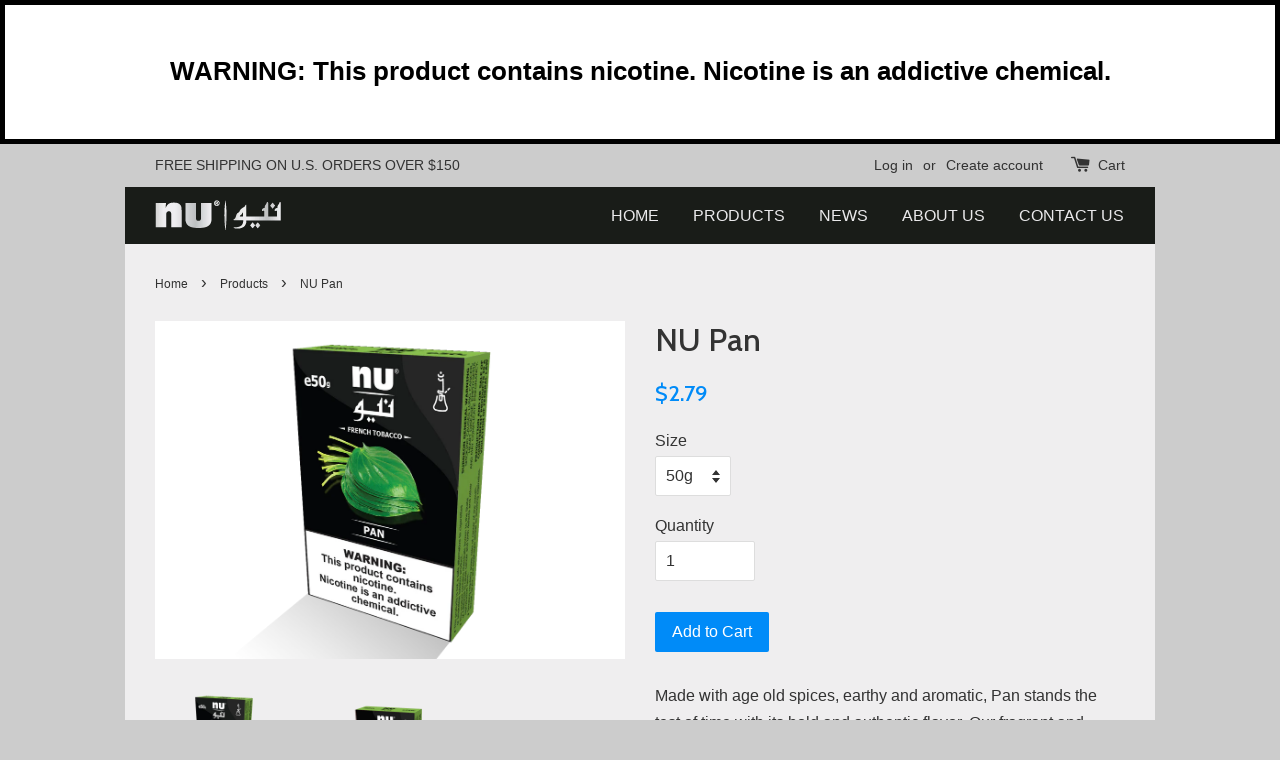

--- FILE ---
content_type: text/html; charset=utf-8
request_url: https://www.nutobacco.com/products/nu-pan-rasna
body_size: 15471
content:
<!doctype html>
<!--[if lt IE 7]><html class="no-js lt-ie9 lt-ie8 lt-ie7" lang="en"> <![endif]-->
<!--[if IE 7]><html class="no-js lt-ie9 lt-ie8" lang="en"> <![endif]-->
<!--[if IE 8]><html class="no-js lt-ie9" lang="en"> <![endif]-->
<!--[if IE 9 ]><html class="ie9 no-js"> <![endif]-->
<!--[if (gt IE 9)|!(IE)]><!--> <html class="no-js"> <!--<![endif]-->
<head>

  <!-- Basic page needs ================================================== -->
  <meta charset="utf-8">
  <meta http-equiv="X-UA-Compatible" content="IE=edge,chrome=1">

  
  <link rel="shortcut icon" href="//www.nutobacco.com/cdn/shop/t/1/assets/favicon.png?v=126679235485765771051474646214" type="image/png" />
  

  <!-- Title and description ================================================== -->
  <title>
  NU Pan Rasna Hookah Shisha | nu tobacco &ndash; nutobacco.com
  </title>

  
  <meta name="description" content="Made with age old spices, earthy and aromatic, Pan stands the test of time with its bold and authentic flavor. Our fragrant and decadent classic Pan flavor.">
  

  <!-- Social meta ================================================== -->
  

  <meta property="og:type" content="product">
  <meta property="og:title" content="NU Pan">
  <meta property="og:url" content="https://www.nutobacco.com/products/nu-pan-rasna">
  
  <meta property="og:image" content="http://www.nutobacco.com/cdn/shop/products/NU_Pan_50g_3DTrans_New_grande.png?v=1558333500">
  <meta property="og:image:secure_url" content="https://www.nutobacco.com/cdn/shop/products/NU_Pan_50g_3DTrans_New_grande.png?v=1558333500">
  
  <meta property="og:image" content="http://www.nutobacco.com/cdn/shop/products/NU_Tobacco_250g_Pan_3D_Trans_grande.png?v=1558333500">
  <meta property="og:image:secure_url" content="https://www.nutobacco.com/cdn/shop/products/NU_Tobacco_250g_Pan_3D_Trans_grande.png?v=1558333500">
  
  <meta property="og:image" content="http://www.nutobacco.com/cdn/shop/products/NU_1kg_Pan_Warning_3D_Trans_grande.png?v=1558333500">
  <meta property="og:image:secure_url" content="https://www.nutobacco.com/cdn/shop/products/NU_1kg_Pan_Warning_3D_Trans_grande.png?v=1558333500">
  
  <meta property="og:price:amount" content="2.79">
  <meta property="og:price:currency" content="USD">



  <meta property="og:description" content="Made with age old spices, earthy and aromatic, Pan stands the test of time with its bold and authentic flavor. Our fragrant and decadent classic Pan flavor.">


<meta property="og:site_name" content="nutobacco.com">



  <meta name="twitter:card" content="summary">




  <meta name="twitter:title" content="NU Pan">
  <meta name="twitter:description" content="Made with age old spices, earthy and aromatic, Pan stands the test of time with its bold and authentic flavor. Our fragrant and decadent classic Pan flavor.">
  <meta name="twitter:image" content="https://www.nutobacco.com/cdn/shop/products/NU_Pan_50g_3DTrans_New_large.png?v=1558333500">
  <meta name="twitter:image:width" content="480">
  <meta name="twitter:image:height" content="480">



  <!-- Helpers ================================================== -->
  <link rel="canonical" href="https://www.nutobacco.com/products/nu-pan-rasna">
  <meta name="viewport" content="width=device-width,initial-scale=1">
  <meta name="theme-color" content="#008bf8">

  <!-- CSS ================================================== -->
  <link href="//www.nutobacco.com/cdn/shop/t/1/assets/flaticon.scss.css?v=37824835483896199781666113834" rel="stylesheet" type="text/css" media="all" />
  <link href="//www.nutobacco.com/cdn/shop/t/1/assets/myfont.scss.css?v=103194766025348312231475613493" rel="stylesheet" type="text/css" media="all" />
  <link href="//www.nutobacco.com/cdn/shop/t/1/assets/timber.scss.css?v=179181419889737443621666113834" rel="stylesheet" type="text/css" media="all" />
  <link href="//www.nutobacco.com/cdn/shop/t/1/assets/theme.scss.css?v=106966523048654074481666113834" rel="stylesheet" type="text/css" media="all" />

  

  
    
    
    <link href="//fonts.googleapis.com/css?family=Cabin:500" rel="stylesheet" type="text/css" media="all" />
  







  <!-- Header hook for plugins ================================================== -->
  <script>window.performance && window.performance.mark && window.performance.mark('shopify.content_for_header.start');</script><meta id="shopify-digital-wallet" name="shopify-digital-wallet" content="/15046292/digital_wallets/dialog">
<link rel="alternate" type="application/json+oembed" href="https://www.nutobacco.com/products/nu-pan-rasna.oembed">
<script async="async" src="/checkouts/internal/preloads.js?locale=en-US"></script>
<script id="shopify-features" type="application/json">{"accessToken":"228e0332f9b5eee50f6e73de3e16cf4b","betas":["rich-media-storefront-analytics"],"domain":"www.nutobacco.com","predictiveSearch":true,"shopId":15046292,"locale":"en"}</script>
<script>var Shopify = Shopify || {};
Shopify.shop = "nutobacco.myshopify.com";
Shopify.locale = "en";
Shopify.currency = {"active":"USD","rate":"1.0"};
Shopify.country = "US";
Shopify.theme = {"name":"launchpad-star","id":157330376,"schema_name":null,"schema_version":null,"theme_store_id":null,"role":"main"};
Shopify.theme.handle = "null";
Shopify.theme.style = {"id":null,"handle":null};
Shopify.cdnHost = "www.nutobacco.com/cdn";
Shopify.routes = Shopify.routes || {};
Shopify.routes.root = "/";</script>
<script type="module">!function(o){(o.Shopify=o.Shopify||{}).modules=!0}(window);</script>
<script>!function(o){function n(){var o=[];function n(){o.push(Array.prototype.slice.apply(arguments))}return n.q=o,n}var t=o.Shopify=o.Shopify||{};t.loadFeatures=n(),t.autoloadFeatures=n()}(window);</script>
<script id="shop-js-analytics" type="application/json">{"pageType":"product"}</script>
<script defer="defer" async type="module" src="//www.nutobacco.com/cdn/shopifycloud/shop-js/modules/v2/client.init-shop-cart-sync_BdyHc3Nr.en.esm.js"></script>
<script defer="defer" async type="module" src="//www.nutobacco.com/cdn/shopifycloud/shop-js/modules/v2/chunk.common_Daul8nwZ.esm.js"></script>
<script type="module">
  await import("//www.nutobacco.com/cdn/shopifycloud/shop-js/modules/v2/client.init-shop-cart-sync_BdyHc3Nr.en.esm.js");
await import("//www.nutobacco.com/cdn/shopifycloud/shop-js/modules/v2/chunk.common_Daul8nwZ.esm.js");

  window.Shopify.SignInWithShop?.initShopCartSync?.({"fedCMEnabled":true,"windoidEnabled":true});

</script>
<script>(function() {
  var isLoaded = false;
  function asyncLoad() {
    if (isLoaded) return;
    isLoaded = true;
    var urls = ["\/\/shopify.privy.com\/widget.js?shop=nutobacco.myshopify.com","https:\/\/cdn-loyalty.yotpo.com\/loader\/gMLDIONKJOy6daSFqOgQ4g.js?shop=nutobacco.myshopify.com","https:\/\/cdn-stamped-io.azureedge.net\/files\/shopify.v2.min.js?shop=nutobacco.myshopify.com","https:\/\/chimpstatic.com\/mcjs-connected\/js\/users\/19eed076a509c8e4417970673\/eae8d02cdbe2672560f4d3ead.js?shop=nutobacco.myshopify.com"];
    for (var i = 0; i < urls.length; i++) {
      var s = document.createElement('script');
      s.type = 'text/javascript';
      s.async = true;
      s.src = urls[i];
      var x = document.getElementsByTagName('script')[0];
      x.parentNode.insertBefore(s, x);
    }
  };
  if(window.attachEvent) {
    window.attachEvent('onload', asyncLoad);
  } else {
    window.addEventListener('load', asyncLoad, false);
  }
})();</script>
<script id="__st">var __st={"a":15046292,"offset":-18000,"reqid":"23b86484-8178-4ca8-8b2d-57512c626246-1769011566","pageurl":"www.nutobacco.com\/products\/nu-pan-rasna","u":"71555bea5b79","p":"product","rtyp":"product","rid":8025093256};</script>
<script>window.ShopifyPaypalV4VisibilityTracking = true;</script>
<script id="captcha-bootstrap">!function(){'use strict';const t='contact',e='account',n='new_comment',o=[[t,t],['blogs',n],['comments',n],[t,'customer']],c=[[e,'customer_login'],[e,'guest_login'],[e,'recover_customer_password'],[e,'create_customer']],r=t=>t.map((([t,e])=>`form[action*='/${t}']:not([data-nocaptcha='true']) input[name='form_type'][value='${e}']`)).join(','),a=t=>()=>t?[...document.querySelectorAll(t)].map((t=>t.form)):[];function s(){const t=[...o],e=r(t);return a(e)}const i='password',u='form_key',d=['recaptcha-v3-token','g-recaptcha-response','h-captcha-response',i],f=()=>{try{return window.sessionStorage}catch{return}},m='__shopify_v',_=t=>t.elements[u];function p(t,e,n=!1){try{const o=window.sessionStorage,c=JSON.parse(o.getItem(e)),{data:r}=function(t){const{data:e,action:n}=t;return t[m]||n?{data:e,action:n}:{data:t,action:n}}(c);for(const[e,n]of Object.entries(r))t.elements[e]&&(t.elements[e].value=n);n&&o.removeItem(e)}catch(o){console.error('form repopulation failed',{error:o})}}const l='form_type',E='cptcha';function T(t){t.dataset[E]=!0}const w=window,h=w.document,L='Shopify',v='ce_forms',y='captcha';let A=!1;((t,e)=>{const n=(g='f06e6c50-85a8-45c8-87d0-21a2b65856fe',I='https://cdn.shopify.com/shopifycloud/storefront-forms-hcaptcha/ce_storefront_forms_captcha_hcaptcha.v1.5.2.iife.js',D={infoText:'Protected by hCaptcha',privacyText:'Privacy',termsText:'Terms'},(t,e,n)=>{const o=w[L][v],c=o.bindForm;if(c)return c(t,g,e,D).then(n);var r;o.q.push([[t,g,e,D],n]),r=I,A||(h.body.append(Object.assign(h.createElement('script'),{id:'captcha-provider',async:!0,src:r})),A=!0)});var g,I,D;w[L]=w[L]||{},w[L][v]=w[L][v]||{},w[L][v].q=[],w[L][y]=w[L][y]||{},w[L][y].protect=function(t,e){n(t,void 0,e),T(t)},Object.freeze(w[L][y]),function(t,e,n,w,h,L){const[v,y,A,g]=function(t,e,n){const i=e?o:[],u=t?c:[],d=[...i,...u],f=r(d),m=r(i),_=r(d.filter((([t,e])=>n.includes(e))));return[a(f),a(m),a(_),s()]}(w,h,L),I=t=>{const e=t.target;return e instanceof HTMLFormElement?e:e&&e.form},D=t=>v().includes(t);t.addEventListener('submit',(t=>{const e=I(t);if(!e)return;const n=D(e)&&!e.dataset.hcaptchaBound&&!e.dataset.recaptchaBound,o=_(e),c=g().includes(e)&&(!o||!o.value);(n||c)&&t.preventDefault(),c&&!n&&(function(t){try{if(!f())return;!function(t){const e=f();if(!e)return;const n=_(t);if(!n)return;const o=n.value;o&&e.removeItem(o)}(t);const e=Array.from(Array(32),(()=>Math.random().toString(36)[2])).join('');!function(t,e){_(t)||t.append(Object.assign(document.createElement('input'),{type:'hidden',name:u})),t.elements[u].value=e}(t,e),function(t,e){const n=f();if(!n)return;const o=[...t.querySelectorAll(`input[type='${i}']`)].map((({name:t})=>t)),c=[...d,...o],r={};for(const[a,s]of new FormData(t).entries())c.includes(a)||(r[a]=s);n.setItem(e,JSON.stringify({[m]:1,action:t.action,data:r}))}(t,e)}catch(e){console.error('failed to persist form',e)}}(e),e.submit())}));const S=(t,e)=>{t&&!t.dataset[E]&&(n(t,e.some((e=>e===t))),T(t))};for(const o of['focusin','change'])t.addEventListener(o,(t=>{const e=I(t);D(e)&&S(e,y())}));const B=e.get('form_key'),M=e.get(l),P=B&&M;t.addEventListener('DOMContentLoaded',(()=>{const t=y();if(P)for(const e of t)e.elements[l].value===M&&p(e,B);[...new Set([...A(),...v().filter((t=>'true'===t.dataset.shopifyCaptcha))])].forEach((e=>S(e,t)))}))}(h,new URLSearchParams(w.location.search),n,t,e,['guest_login'])})(!0,!0)}();</script>
<script integrity="sha256-4kQ18oKyAcykRKYeNunJcIwy7WH5gtpwJnB7kiuLZ1E=" data-source-attribution="shopify.loadfeatures" defer="defer" src="//www.nutobacco.com/cdn/shopifycloud/storefront/assets/storefront/load_feature-a0a9edcb.js" crossorigin="anonymous"></script>
<script data-source-attribution="shopify.dynamic_checkout.dynamic.init">var Shopify=Shopify||{};Shopify.PaymentButton=Shopify.PaymentButton||{isStorefrontPortableWallets:!0,init:function(){window.Shopify.PaymentButton.init=function(){};var t=document.createElement("script");t.src="https://www.nutobacco.com/cdn/shopifycloud/portable-wallets/latest/portable-wallets.en.js",t.type="module",document.head.appendChild(t)}};
</script>
<script data-source-attribution="shopify.dynamic_checkout.buyer_consent">
  function portableWalletsHideBuyerConsent(e){var t=document.getElementById("shopify-buyer-consent"),n=document.getElementById("shopify-subscription-policy-button");t&&n&&(t.classList.add("hidden"),t.setAttribute("aria-hidden","true"),n.removeEventListener("click",e))}function portableWalletsShowBuyerConsent(e){var t=document.getElementById("shopify-buyer-consent"),n=document.getElementById("shopify-subscription-policy-button");t&&n&&(t.classList.remove("hidden"),t.removeAttribute("aria-hidden"),n.addEventListener("click",e))}window.Shopify?.PaymentButton&&(window.Shopify.PaymentButton.hideBuyerConsent=portableWalletsHideBuyerConsent,window.Shopify.PaymentButton.showBuyerConsent=portableWalletsShowBuyerConsent);
</script>
<script data-source-attribution="shopify.dynamic_checkout.cart.bootstrap">document.addEventListener("DOMContentLoaded",(function(){function t(){return document.querySelector("shopify-accelerated-checkout-cart, shopify-accelerated-checkout")}if(t())Shopify.PaymentButton.init();else{new MutationObserver((function(e,n){t()&&(Shopify.PaymentButton.init(),n.disconnect())})).observe(document.body,{childList:!0,subtree:!0})}}));
</script>

<script>window.performance && window.performance.mark && window.performance.mark('shopify.content_for_header.end');</script>

  

<!--[if lt IE 9]>
<script src="//cdnjs.cloudflare.com/ajax/libs/html5shiv/3.7.2/html5shiv.min.js" type="text/javascript"></script>
<script src="//www.nutobacco.com/cdn/shop/t/1/assets/respond.min.js?v=52248677837542619231474523837" type="text/javascript"></script>
<link href="//www.nutobacco.com/cdn/shop/t/1/assets/respond-proxy.html" id="respond-proxy" rel="respond-proxy" />
<link href="//www.nutobacco.com/search?q=c0db82b9f66425966fe8bb13e8027abf" id="respond-redirect" rel="respond-redirect" />
<script src="//www.nutobacco.com/search?q=c0db82b9f66425966fe8bb13e8027abf" type="text/javascript"></script>
<![endif]-->



  <script src="//ajax.googleapis.com/ajax/libs/jquery/1.11.0/jquery.min.js" type="text/javascript"></script>
  <script src="//www.nutobacco.com/cdn/shop/t/1/assets/modernizr.min.js?v=26620055551102246001474523836" type="text/javascript"></script>

  
  

  <script src="https://scripts.sirv.com/sirv.js"></script>
  <meta name="p:domain_verify" content="808ecf0bae17d4136a612990a61dc3ac"/>

  
  <script>
    $( document ).ready(function() {
      //alert(parseInt($('#fda_warning_label').css("fontSize")));
      if (parseInt($('#fda_warning_label').css("fontSize")) < 16) {
          $('#fda_warning_label').css({ "font-size": "16px" });   
      }
    });

/*
    window.onscroll = function() {myFunction()};

    function myFunction() {
      var header = document.getElementById("myHeader");
      var sticky = header.offsetTop;
      if (window.pageYOffset > sticky) {
        header.classList.add("sticky");
      } else {
        header.classList.remove("sticky");
      }
    }
*/

  </script>

  <!-- Google tag (gtag.js) -->
  <script async src="https://www.googletagmanager.com/gtag/js?id=G-PP9191VCZ8"></script>
  <script>
    window.dataLayer = window.dataLayer || [];
    function gtag(){dataLayer.push(arguments);}
    gtag('js', new Date());
  
    gtag('config', 'G-PP9191VCZ8');
  </script>
<link href="https://monorail-edge.shopifysvc.com" rel="dns-prefetch">
<script>(function(){if ("sendBeacon" in navigator && "performance" in window) {try {var session_token_from_headers = performance.getEntriesByType('navigation')[0].serverTiming.find(x => x.name == '_s').description;} catch {var session_token_from_headers = undefined;}var session_cookie_matches = document.cookie.match(/_shopify_s=([^;]*)/);var session_token_from_cookie = session_cookie_matches && session_cookie_matches.length === 2 ? session_cookie_matches[1] : "";var session_token = session_token_from_headers || session_token_from_cookie || "";function handle_abandonment_event(e) {var entries = performance.getEntries().filter(function(entry) {return /monorail-edge.shopifysvc.com/.test(entry.name);});if (!window.abandonment_tracked && entries.length === 0) {window.abandonment_tracked = true;var currentMs = Date.now();var navigation_start = performance.timing.navigationStart;var payload = {shop_id: 15046292,url: window.location.href,navigation_start,duration: currentMs - navigation_start,session_token,page_type: "product"};window.navigator.sendBeacon("https://monorail-edge.shopifysvc.com/v1/produce", JSON.stringify({schema_id: "online_store_buyer_site_abandonment/1.1",payload: payload,metadata: {event_created_at_ms: currentMs,event_sent_at_ms: currentMs}}));}}window.addEventListener('pagehide', handle_abandonment_event);}}());</script>
<script id="web-pixels-manager-setup">(function e(e,d,r,n,o){if(void 0===o&&(o={}),!Boolean(null===(a=null===(i=window.Shopify)||void 0===i?void 0:i.analytics)||void 0===a?void 0:a.replayQueue)){var i,a;window.Shopify=window.Shopify||{};var t=window.Shopify;t.analytics=t.analytics||{};var s=t.analytics;s.replayQueue=[],s.publish=function(e,d,r){return s.replayQueue.push([e,d,r]),!0};try{self.performance.mark("wpm:start")}catch(e){}var l=function(){var e={modern:/Edge?\/(1{2}[4-9]|1[2-9]\d|[2-9]\d{2}|\d{4,})\.\d+(\.\d+|)|Firefox\/(1{2}[4-9]|1[2-9]\d|[2-9]\d{2}|\d{4,})\.\d+(\.\d+|)|Chrom(ium|e)\/(9{2}|\d{3,})\.\d+(\.\d+|)|(Maci|X1{2}).+ Version\/(15\.\d+|(1[6-9]|[2-9]\d|\d{3,})\.\d+)([,.]\d+|)( \(\w+\)|)( Mobile\/\w+|) Safari\/|Chrome.+OPR\/(9{2}|\d{3,})\.\d+\.\d+|(CPU[ +]OS|iPhone[ +]OS|CPU[ +]iPhone|CPU IPhone OS|CPU iPad OS)[ +]+(15[._]\d+|(1[6-9]|[2-9]\d|\d{3,})[._]\d+)([._]\d+|)|Android:?[ /-](13[3-9]|1[4-9]\d|[2-9]\d{2}|\d{4,})(\.\d+|)(\.\d+|)|Android.+Firefox\/(13[5-9]|1[4-9]\d|[2-9]\d{2}|\d{4,})\.\d+(\.\d+|)|Android.+Chrom(ium|e)\/(13[3-9]|1[4-9]\d|[2-9]\d{2}|\d{4,})\.\d+(\.\d+|)|SamsungBrowser\/([2-9]\d|\d{3,})\.\d+/,legacy:/Edge?\/(1[6-9]|[2-9]\d|\d{3,})\.\d+(\.\d+|)|Firefox\/(5[4-9]|[6-9]\d|\d{3,})\.\d+(\.\d+|)|Chrom(ium|e)\/(5[1-9]|[6-9]\d|\d{3,})\.\d+(\.\d+|)([\d.]+$|.*Safari\/(?![\d.]+ Edge\/[\d.]+$))|(Maci|X1{2}).+ Version\/(10\.\d+|(1[1-9]|[2-9]\d|\d{3,})\.\d+)([,.]\d+|)( \(\w+\)|)( Mobile\/\w+|) Safari\/|Chrome.+OPR\/(3[89]|[4-9]\d|\d{3,})\.\d+\.\d+|(CPU[ +]OS|iPhone[ +]OS|CPU[ +]iPhone|CPU IPhone OS|CPU iPad OS)[ +]+(10[._]\d+|(1[1-9]|[2-9]\d|\d{3,})[._]\d+)([._]\d+|)|Android:?[ /-](13[3-9]|1[4-9]\d|[2-9]\d{2}|\d{4,})(\.\d+|)(\.\d+|)|Mobile Safari.+OPR\/([89]\d|\d{3,})\.\d+\.\d+|Android.+Firefox\/(13[5-9]|1[4-9]\d|[2-9]\d{2}|\d{4,})\.\d+(\.\d+|)|Android.+Chrom(ium|e)\/(13[3-9]|1[4-9]\d|[2-9]\d{2}|\d{4,})\.\d+(\.\d+|)|Android.+(UC? ?Browser|UCWEB|U3)[ /]?(15\.([5-9]|\d{2,})|(1[6-9]|[2-9]\d|\d{3,})\.\d+)\.\d+|SamsungBrowser\/(5\.\d+|([6-9]|\d{2,})\.\d+)|Android.+MQ{2}Browser\/(14(\.(9|\d{2,})|)|(1[5-9]|[2-9]\d|\d{3,})(\.\d+|))(\.\d+|)|K[Aa][Ii]OS\/(3\.\d+|([4-9]|\d{2,})\.\d+)(\.\d+|)/},d=e.modern,r=e.legacy,n=navigator.userAgent;return n.match(d)?"modern":n.match(r)?"legacy":"unknown"}(),u="modern"===l?"modern":"legacy",c=(null!=n?n:{modern:"",legacy:""})[u],f=function(e){return[e.baseUrl,"/wpm","/b",e.hashVersion,"modern"===e.buildTarget?"m":"l",".js"].join("")}({baseUrl:d,hashVersion:r,buildTarget:u}),m=function(e){var d=e.version,r=e.bundleTarget,n=e.surface,o=e.pageUrl,i=e.monorailEndpoint;return{emit:function(e){var a=e.status,t=e.errorMsg,s=(new Date).getTime(),l=JSON.stringify({metadata:{event_sent_at_ms:s},events:[{schema_id:"web_pixels_manager_load/3.1",payload:{version:d,bundle_target:r,page_url:o,status:a,surface:n,error_msg:t},metadata:{event_created_at_ms:s}}]});if(!i)return console&&console.warn&&console.warn("[Web Pixels Manager] No Monorail endpoint provided, skipping logging."),!1;try{return self.navigator.sendBeacon.bind(self.navigator)(i,l)}catch(e){}var u=new XMLHttpRequest;try{return u.open("POST",i,!0),u.setRequestHeader("Content-Type","text/plain"),u.send(l),!0}catch(e){return console&&console.warn&&console.warn("[Web Pixels Manager] Got an unhandled error while logging to Monorail."),!1}}}}({version:r,bundleTarget:l,surface:e.surface,pageUrl:self.location.href,monorailEndpoint:e.monorailEndpoint});try{o.browserTarget=l,function(e){var d=e.src,r=e.async,n=void 0===r||r,o=e.onload,i=e.onerror,a=e.sri,t=e.scriptDataAttributes,s=void 0===t?{}:t,l=document.createElement("script"),u=document.querySelector("head"),c=document.querySelector("body");if(l.async=n,l.src=d,a&&(l.integrity=a,l.crossOrigin="anonymous"),s)for(var f in s)if(Object.prototype.hasOwnProperty.call(s,f))try{l.dataset[f]=s[f]}catch(e){}if(o&&l.addEventListener("load",o),i&&l.addEventListener("error",i),u)u.appendChild(l);else{if(!c)throw new Error("Did not find a head or body element to append the script");c.appendChild(l)}}({src:f,async:!0,onload:function(){if(!function(){var e,d;return Boolean(null===(d=null===(e=window.Shopify)||void 0===e?void 0:e.analytics)||void 0===d?void 0:d.initialized)}()){var d=window.webPixelsManager.init(e)||void 0;if(d){var r=window.Shopify.analytics;r.replayQueue.forEach((function(e){var r=e[0],n=e[1],o=e[2];d.publishCustomEvent(r,n,o)})),r.replayQueue=[],r.publish=d.publishCustomEvent,r.visitor=d.visitor,r.initialized=!0}}},onerror:function(){return m.emit({status:"failed",errorMsg:"".concat(f," has failed to load")})},sri:function(e){var d=/^sha384-[A-Za-z0-9+/=]+$/;return"string"==typeof e&&d.test(e)}(c)?c:"",scriptDataAttributes:o}),m.emit({status:"loading"})}catch(e){m.emit({status:"failed",errorMsg:(null==e?void 0:e.message)||"Unknown error"})}}})({shopId: 15046292,storefrontBaseUrl: "https://www.nutobacco.com",extensionsBaseUrl: "https://extensions.shopifycdn.com/cdn/shopifycloud/web-pixels-manager",monorailEndpoint: "https://monorail-edge.shopifysvc.com/unstable/produce_batch",surface: "storefront-renderer",enabledBetaFlags: ["2dca8a86"],webPixelsConfigList: [{"id":"shopify-app-pixel","configuration":"{}","eventPayloadVersion":"v1","runtimeContext":"STRICT","scriptVersion":"0450","apiClientId":"shopify-pixel","type":"APP","privacyPurposes":["ANALYTICS","MARKETING"]},{"id":"shopify-custom-pixel","eventPayloadVersion":"v1","runtimeContext":"LAX","scriptVersion":"0450","apiClientId":"shopify-pixel","type":"CUSTOM","privacyPurposes":["ANALYTICS","MARKETING"]}],isMerchantRequest: false,initData: {"shop":{"name":"nutobacco.com","paymentSettings":{"currencyCode":"USD"},"myshopifyDomain":"nutobacco.myshopify.com","countryCode":"US","storefrontUrl":"https:\/\/www.nutobacco.com"},"customer":null,"cart":null,"checkout":null,"productVariants":[{"price":{"amount":2.79,"currencyCode":"USD"},"product":{"title":"NU Pan","vendor":"NU","id":"8025093256","untranslatedTitle":"NU Pan","url":"\/products\/nu-pan-rasna","type":"Tobacco"},"id":"26460686344","image":{"src":"\/\/www.nutobacco.com\/cdn\/shop\/products\/NU_Pan_50g_3DTrans_New.png?v=1558333500"},"sku":"NUTPR-1","title":"50g","untranslatedTitle":"50g"},{"price":{"amount":11.49,"currencyCode":"USD"},"product":{"title":"NU Pan","vendor":"NU","id":"8025093256","untranslatedTitle":"NU Pan","url":"\/products\/nu-pan-rasna","type":"Tobacco"},"id":"26460686472","image":{"src":"\/\/www.nutobacco.com\/cdn\/shop\/products\/NU_Tobacco_250g_Pan_3D_Trans.png?v=1558333500"},"sku":"NUTPR-3","title":"250g","untranslatedTitle":"250g"}],"purchasingCompany":null},},"https://www.nutobacco.com/cdn","fcfee988w5aeb613cpc8e4bc33m6693e112",{"modern":"","legacy":""},{"shopId":"15046292","storefrontBaseUrl":"https:\/\/www.nutobacco.com","extensionBaseUrl":"https:\/\/extensions.shopifycdn.com\/cdn\/shopifycloud\/web-pixels-manager","surface":"storefront-renderer","enabledBetaFlags":"[\"2dca8a86\"]","isMerchantRequest":"false","hashVersion":"fcfee988w5aeb613cpc8e4bc33m6693e112","publish":"custom","events":"[[\"page_viewed\",{}],[\"product_viewed\",{\"productVariant\":{\"price\":{\"amount\":2.79,\"currencyCode\":\"USD\"},\"product\":{\"title\":\"NU Pan\",\"vendor\":\"NU\",\"id\":\"8025093256\",\"untranslatedTitle\":\"NU Pan\",\"url\":\"\/products\/nu-pan-rasna\",\"type\":\"Tobacco\"},\"id\":\"26460686344\",\"image\":{\"src\":\"\/\/www.nutobacco.com\/cdn\/shop\/products\/NU_Pan_50g_3DTrans_New.png?v=1558333500\"},\"sku\":\"NUTPR-1\",\"title\":\"50g\",\"untranslatedTitle\":\"50g\"}}]]"});</script><script>
  window.ShopifyAnalytics = window.ShopifyAnalytics || {};
  window.ShopifyAnalytics.meta = window.ShopifyAnalytics.meta || {};
  window.ShopifyAnalytics.meta.currency = 'USD';
  var meta = {"product":{"id":8025093256,"gid":"gid:\/\/shopify\/Product\/8025093256","vendor":"NU","type":"Tobacco","handle":"nu-pan-rasna","variants":[{"id":26460686344,"price":279,"name":"NU Pan - 50g","public_title":"50g","sku":"NUTPR-1"},{"id":26460686472,"price":1149,"name":"NU Pan - 250g","public_title":"250g","sku":"NUTPR-3"}],"remote":false},"page":{"pageType":"product","resourceType":"product","resourceId":8025093256,"requestId":"23b86484-8178-4ca8-8b2d-57512c626246-1769011566"}};
  for (var attr in meta) {
    window.ShopifyAnalytics.meta[attr] = meta[attr];
  }
</script>
<script class="analytics">
  (function () {
    var customDocumentWrite = function(content) {
      var jquery = null;

      if (window.jQuery) {
        jquery = window.jQuery;
      } else if (window.Checkout && window.Checkout.$) {
        jquery = window.Checkout.$;
      }

      if (jquery) {
        jquery('body').append(content);
      }
    };

    var hasLoggedConversion = function(token) {
      if (token) {
        return document.cookie.indexOf('loggedConversion=' + token) !== -1;
      }
      return false;
    }

    var setCookieIfConversion = function(token) {
      if (token) {
        var twoMonthsFromNow = new Date(Date.now());
        twoMonthsFromNow.setMonth(twoMonthsFromNow.getMonth() + 2);

        document.cookie = 'loggedConversion=' + token + '; expires=' + twoMonthsFromNow;
      }
    }

    var trekkie = window.ShopifyAnalytics.lib = window.trekkie = window.trekkie || [];
    if (trekkie.integrations) {
      return;
    }
    trekkie.methods = [
      'identify',
      'page',
      'ready',
      'track',
      'trackForm',
      'trackLink'
    ];
    trekkie.factory = function(method) {
      return function() {
        var args = Array.prototype.slice.call(arguments);
        args.unshift(method);
        trekkie.push(args);
        return trekkie;
      };
    };
    for (var i = 0; i < trekkie.methods.length; i++) {
      var key = trekkie.methods[i];
      trekkie[key] = trekkie.factory(key);
    }
    trekkie.load = function(config) {
      trekkie.config = config || {};
      trekkie.config.initialDocumentCookie = document.cookie;
      var first = document.getElementsByTagName('script')[0];
      var script = document.createElement('script');
      script.type = 'text/javascript';
      script.onerror = function(e) {
        var scriptFallback = document.createElement('script');
        scriptFallback.type = 'text/javascript';
        scriptFallback.onerror = function(error) {
                var Monorail = {
      produce: function produce(monorailDomain, schemaId, payload) {
        var currentMs = new Date().getTime();
        var event = {
          schema_id: schemaId,
          payload: payload,
          metadata: {
            event_created_at_ms: currentMs,
            event_sent_at_ms: currentMs
          }
        };
        return Monorail.sendRequest("https://" + monorailDomain + "/v1/produce", JSON.stringify(event));
      },
      sendRequest: function sendRequest(endpointUrl, payload) {
        // Try the sendBeacon API
        if (window && window.navigator && typeof window.navigator.sendBeacon === 'function' && typeof window.Blob === 'function' && !Monorail.isIos12()) {
          var blobData = new window.Blob([payload], {
            type: 'text/plain'
          });

          if (window.navigator.sendBeacon(endpointUrl, blobData)) {
            return true;
          } // sendBeacon was not successful

        } // XHR beacon

        var xhr = new XMLHttpRequest();

        try {
          xhr.open('POST', endpointUrl);
          xhr.setRequestHeader('Content-Type', 'text/plain');
          xhr.send(payload);
        } catch (e) {
          console.log(e);
        }

        return false;
      },
      isIos12: function isIos12() {
        return window.navigator.userAgent.lastIndexOf('iPhone; CPU iPhone OS 12_') !== -1 || window.navigator.userAgent.lastIndexOf('iPad; CPU OS 12_') !== -1;
      }
    };
    Monorail.produce('monorail-edge.shopifysvc.com',
      'trekkie_storefront_load_errors/1.1',
      {shop_id: 15046292,
      theme_id: 157330376,
      app_name: "storefront",
      context_url: window.location.href,
      source_url: "//www.nutobacco.com/cdn/s/trekkie.storefront.cd680fe47e6c39ca5d5df5f0a32d569bc48c0f27.min.js"});

        };
        scriptFallback.async = true;
        scriptFallback.src = '//www.nutobacco.com/cdn/s/trekkie.storefront.cd680fe47e6c39ca5d5df5f0a32d569bc48c0f27.min.js';
        first.parentNode.insertBefore(scriptFallback, first);
      };
      script.async = true;
      script.src = '//www.nutobacco.com/cdn/s/trekkie.storefront.cd680fe47e6c39ca5d5df5f0a32d569bc48c0f27.min.js';
      first.parentNode.insertBefore(script, first);
    };
    trekkie.load(
      {"Trekkie":{"appName":"storefront","development":false,"defaultAttributes":{"shopId":15046292,"isMerchantRequest":null,"themeId":157330376,"themeCityHash":"17345786202108066836","contentLanguage":"en","currency":"USD","eventMetadataId":"3319ab65-b942-4ab1-bcc1-89c62af1bf24"},"isServerSideCookieWritingEnabled":true,"monorailRegion":"shop_domain","enabledBetaFlags":["65f19447"]},"Session Attribution":{},"S2S":{"facebookCapiEnabled":false,"source":"trekkie-storefront-renderer","apiClientId":580111}}
    );

    var loaded = false;
    trekkie.ready(function() {
      if (loaded) return;
      loaded = true;

      window.ShopifyAnalytics.lib = window.trekkie;

      var originalDocumentWrite = document.write;
      document.write = customDocumentWrite;
      try { window.ShopifyAnalytics.merchantGoogleAnalytics.call(this); } catch(error) {};
      document.write = originalDocumentWrite;

      window.ShopifyAnalytics.lib.page(null,{"pageType":"product","resourceType":"product","resourceId":8025093256,"requestId":"23b86484-8178-4ca8-8b2d-57512c626246-1769011566","shopifyEmitted":true});

      var match = window.location.pathname.match(/checkouts\/(.+)\/(thank_you|post_purchase)/)
      var token = match? match[1]: undefined;
      if (!hasLoggedConversion(token)) {
        setCookieIfConversion(token);
        window.ShopifyAnalytics.lib.track("Viewed Product",{"currency":"USD","variantId":26460686344,"productId":8025093256,"productGid":"gid:\/\/shopify\/Product\/8025093256","name":"NU Pan - 50g","price":"2.79","sku":"NUTPR-1","brand":"NU","variant":"50g","category":"Tobacco","nonInteraction":true,"remote":false},undefined,undefined,{"shopifyEmitted":true});
      window.ShopifyAnalytics.lib.track("monorail:\/\/trekkie_storefront_viewed_product\/1.1",{"currency":"USD","variantId":26460686344,"productId":8025093256,"productGid":"gid:\/\/shopify\/Product\/8025093256","name":"NU Pan - 50g","price":"2.79","sku":"NUTPR-1","brand":"NU","variant":"50g","category":"Tobacco","nonInteraction":true,"remote":false,"referer":"https:\/\/www.nutobacco.com\/products\/nu-pan-rasna"});
      }
    });


        var eventsListenerScript = document.createElement('script');
        eventsListenerScript.async = true;
        eventsListenerScript.src = "//www.nutobacco.com/cdn/shopifycloud/storefront/assets/shop_events_listener-3da45d37.js";
        document.getElementsByTagName('head')[0].appendChild(eventsListenerScript);

})();</script>
  <script>
  if (!window.ga || (window.ga && typeof window.ga !== 'function')) {
    window.ga = function ga() {
      (window.ga.q = window.ga.q || []).push(arguments);
      if (window.Shopify && window.Shopify.analytics && typeof window.Shopify.analytics.publish === 'function') {
        window.Shopify.analytics.publish("ga_stub_called", {}, {sendTo: "google_osp_migration"});
      }
      console.error("Shopify's Google Analytics stub called with:", Array.from(arguments), "\nSee https://help.shopify.com/manual/promoting-marketing/pixels/pixel-migration#google for more information.");
    };
    if (window.Shopify && window.Shopify.analytics && typeof window.Shopify.analytics.publish === 'function') {
      window.Shopify.analytics.publish("ga_stub_initialized", {}, {sendTo: "google_osp_migration"});
    }
  }
</script>
<script
  defer
  src="https://www.nutobacco.com/cdn/shopifycloud/perf-kit/shopify-perf-kit-3.0.4.min.js"
  data-application="storefront-renderer"
  data-shop-id="15046292"
  data-render-region="gcp-us-central1"
  data-page-type="product"
  data-theme-instance-id="157330376"
  data-theme-name=""
  data-theme-version=""
  data-monorail-region="shop_domain"
  data-resource-timing-sampling-rate="10"
  data-shs="true"
  data-shs-beacon="true"
  data-shs-export-with-fetch="true"
  data-shs-logs-sample-rate="1"
  data-shs-beacon-endpoint="https://www.nutobacco.com/api/collect"
></script>
</head>

<body id="nu-pan-rasna-hookah-shisha-nu-tobacco" class="template-product" >
  
  <div id="myHeader" class="grid--full">
    <div class="grid__item">
       <div id="fda_warning_label" class="fda_warning_label">
          <div class="main">
          <div class="inner">
            WARNING: This product contains nicotine. Nicotine is an addictive chemical.
          </div>
          </div>
       </div>
    </div>
  </div>

<div class="content">
  <div class="header-bar">
  <div class="wrapper medium-down--hide">
    <div class="large--display-table">

      
        <div class="header-bar__left large--display-table-cell">

          

          

          
            <div class="header-bar__module header-bar__message">
              FREE SHIPPING ON U.S. ORDERS OVER $150
            </div>
          

        </div>
      

      <div class="header-bar__right large--display-table-cell">

        
          <ul class="header-bar__module header-bar__module--list">
            
              <li>
                <a href="/account/login" id="customer_login_link">Log in</a>
              </li>
              <li>
                or
              </li>
              <li>
                <a href="/account/register" id="customer_register_link">Create account</a>
              </li>
            
          </ul>
        

        <div class="header-bar__module">
          <span class="header-bar__sep" aria-hidden="true"></span>
          <a href="/cart" class="cart-page-link">
            <span class="icon icon-cart header-bar__cart-icon" aria-hidden="true"></span>
          </a>
        </div>

        <div class="header-bar__module">
          <a href="/cart" class="cart-page-link">
            Cart<span class="hidden-count">:</span>
            <span class="cart-count header-bar__cart-count hidden-count">0</span>
          </a>
        </div>

        

      </div>
    </div>
  </div>
  <div class="wrapper large--hide small--hide">
    

    
      <div class="header-message--medium left">
        <small>FREE SHIPPING ON U.S. ORDERS OVER $150</small>
      </div>
    

    <div class="header-cart--medium right">
      <a href="/cart" class="cart-page-link mobile-cart-page-link">
        <span class="icon icon-cart header-bar__cart-icon" aria-hidden="true"></span>
        Cart
        <span class="cart-count  hidden-count">0</span>
      </a>
    </div>
  </div>
  <div class="wrapper large--hide medium--hide">
    
      <div class="header-message--small">
        <small>FREE SHIPPING ON U.S. ORDERS OVER $150</small>
      </div>
    
  </div>
  
</div>


  <header class="site-header" role="banner">
    <div class="wrapper">


      

      <div class="grid--full large--display-table medium--display-table small--display-table">
        
        <div class="grid__item large--hide medium--one-fifth medium--display-table-cell small--one-third small--display-table-cell">        
              <button type="button" class="mobile-nav-trigger" id="MobileNavTrigger">
                <span class="icon icon-hamburger" aria-hidden="true"></span>
                Menu
              </button>
            
        </div>

        <div class="grid__item large--one-quarter large--display-table-cell medium--three-fifths pull--medium--one-fifth medium--display-table-cell small--one-third small--display-table-cell">
          
            <div class="h1 site-header__logo large--left" itemscope itemtype="http://schema.org/Organization">
          
            
              <a href="/" class="logo-wrapper" itemprop="url">
                <img src="//www.nutobacco.com/cdn/shop/t/1/assets/logo.png?v=114181095242299626181475296423" alt="nutobacco.com" itemprop="logo">
              </a>
            
          
            </div>
          

          

        </div>

        <div class="grid__item large--hide medium--hide small--one-third small--display-table-cell">
           <a href="/cart" class="cart-page-link mobile-cart-page-link mobile-cart-page-small">
             <span class="icon icon-cart header-bar__cart-icon" aria-hidden="true"></span>
             Cart
             <span class="cart-count  hidden-count">0</span>
           </a>
        </div>

        <div class="grid__item large--three-quarters large--display-table-cell medium-down--hide">
          
<ul role="navigation" class="site-nav large--text-right" id="AccessibleNav">
  
    
    
    
      <li >
        <a href="/" class="site-nav__link">HOME</a>
      </li>
    
  
    
    
    
      <li >
        <a href="/collections/all" class="site-nav__link">PRODUCTS</a>
      </li>
    
  
    
    
    
      <li >
        <a href="/blogs/news" class="site-nav__link">NEWS</a>
      </li>
    
  
    
    
    
      <li >
        <a href="/pages/about-us" class="site-nav__link">ABOUT US</a>
      </li>
    
  
    
    
    
      <li >
        <a href="/pages/contact-us" class="site-nav__link">CONTACT US</a>
      </li>
    
  
</ul>

        </div>
      </div>


      <div class="grid--full large--hide">  
        <ul id="MobileNav" role="navigation" class="mobile-nav large--hide">

  
  
  <li class="mobile-nav__link" aria-haspopup="true">
    
      <a href="/" class="mobile-nav">
        Home
      </a>
    
  </li>
  
  
  <li class="mobile-nav__link" aria-haspopup="true">
    
      <a href="/collections/all" class="mobile-nav">
        Products
      </a>
    
  </li>
  
  
  <li class="mobile-nav__link" aria-haspopup="true">
    
      <a href="/blogs/news" class="mobile-nav">
        News
      </a>
    
  </li>
  
  
  <li class="mobile-nav__link" aria-haspopup="true">
    
      <a href="/pages/about-us" class="mobile-nav">
        About us
      </a>
    
  </li>
  
  
  <li class="mobile-nav__link" aria-haspopup="true">
    
      <a href="/pages/contact-us" class="mobile-nav">
        Contact us
      </a>
    
  </li>
  

  
    
      <li class="mobile-nav__link">
        <a href="/account/login" id="customer_login_link">Log in</a>
      </li>
      <li class="mobile-nav__link">
        <a href="/account/register" id="customer_register_link">Create account</a>
      </li>
    
  

  <li class="mobile-nav__link">
    
  </li>

</ul>

      </div>
      

    </div>
  </header>

  <main class="wrapper main-content" role="main">
    <div class="grid">
        <div class="grid__item">
          <div class="page-body-content-wrapper" itemscope itemtype="http://schema.org/Product">

  
  

  <meta itemprop="url" content="https://www.nutobacco.com/products/nu-pan-rasna?variant=26460686344">
  <meta itemprop="image" content="//www.nutobacco.com/cdn/shop/products/NU_Pan_50g_3DTrans_New_grande.png?v=1558333500">

  <div class="section-header section-header--breadcrumb">
    

<nav class="breadcrumb" role="navigation" aria-label="breadcrumbs">
  <a href="/" title="Back to the frontpage">Home</a>

  

    
      <span aria-hidden="true" class="breadcrumb__sep">&rsaquo;</span>
      
      <a href="/collections/all" title="">Products</a>
    
    <span aria-hidden="true" class="breadcrumb__sep">&rsaquo;</span>
    <span>NU Pan</span>

  
</nav>


  </div>

  <div class="product-single">
    <div class="grid product-single__hero">
      <div class="grid__item large--one-half">

        

          <div class="product-single__photos" id="ProductPhoto">
            <img src="//www.nutobacco.com/cdn/shop/products/NU_Pan_50g_3DTrans_New_1024x1024.png?v=1558333500" alt="NU pan rasna 50g" id="ProductPhotoImg" data-image-id="7039586631769">
          </div>

          

            <ul class="product-single__thumbnails grid-uniform" id="ProductThumbs">
              
                <li class="grid__item large--one-third medium-down--one-third">
                  <a data-image-id="7039586631769" href="//www.nutobacco.com/cdn/shop/products/NU_Pan_50g_3DTrans_New_1024x1024.png?v=1558333500" class="product-single__thumbnail">
                    <img src="//www.nutobacco.com/cdn/shop/products/NU_Pan_50g_3DTrans_New_grande.png?v=1558333500" alt="NU pan rasna 50g">
                  </a>
                </li>
              
                <li class="grid__item large--one-third medium-down--one-third">
                  <a data-image-id="7058960744537" href="//www.nutobacco.com/cdn/shop/products/NU_Tobacco_250g_Pan_3D_Trans_1024x1024.png?v=1558333500" class="product-single__thumbnail">
                    <img src="//www.nutobacco.com/cdn/shop/products/NU_Tobacco_250g_Pan_3D_Trans_grande.png?v=1558333500" alt="NU pan rasna 250g">
                  </a>
                </li>
              
                <li class="grid__item large--one-third medium-down--one-third">
                  <a data-image-id="7043938582617" href="//www.nutobacco.com/cdn/shop/products/NU_1kg_Pan_Warning_3D_Trans_1024x1024.png?v=1558333500" class="product-single__thumbnail">
                    <img src="//www.nutobacco.com/cdn/shop/products/NU_1kg_Pan_Warning_3D_Trans_grande.png?v=1558333500" alt="NU pan rasna 1kg">
                  </a>
                </li>
              
            </ul>

          

        

        
        <ul class="gallery" class="hidden">
          
          <li data-image-id="7039586631769" class="gallery__item" data-mfp-src="//www.nutobacco.com/cdn/shop/products/NU_Pan_50g_3DTrans_New_1024x1024.png?v=1558333500"></li>
          
          <li data-image-id="7058960744537" class="gallery__item" data-mfp-src="//www.nutobacco.com/cdn/shop/products/NU_Tobacco_250g_Pan_3D_Trans_1024x1024.png?v=1558333500"></li>
          
          <li data-image-id="7043938582617" class="gallery__item" data-mfp-src="//www.nutobacco.com/cdn/shop/products/NU_1kg_Pan_Warning_3D_Trans_1024x1024.png?v=1558333500"></li>
          
        </ul>
        

      </div>
      <div class="grid__item large--one-half">
        
        <h1 itemprop="name" content="NU Pan - 50g">NU Pan</h1>
        <a href="#shopify-product-reviews"><span class="shopify-product-reviews-badge" data-id="8025093256"></span></a>


        <div itemprop="offers" itemscope itemtype="http://schema.org/Offer">

          <meta itemprop="priceCurrency" content="USD">
          <link itemprop="availability" href="http://schema.org/InStock">

          <div class="product-single__prices">
            <span id="ProductPrice" class="product-single__price" itemprop="price" content="2.79">
              $2.79
            </span>

            
          </div>

          <form action="/cart/add" method="post" enctype="multipart/form-data" id="AddToCartForm">
            <select name="id" id="productSelect" class="product-single__variants">
              
                <option   selected="selected"  data-sku="NUTPR-1" value="26460686344">50g - $2.79 USD</option>
              
                <option   data-sku="NUTPR-3" value="26460686472">250g - $11.49 USD</option>
              
            </select>

            <div class="product-single__quantity">
              <label for="Quantity">Quantity</label>
              <input type="number" id="Quantity" name="quantity" value="1" min="1" class="quantity-selector">
            </div>

            <button type="submit" name="add" id="AddToCart" class="btn">
              <span id="AddToCartText">Add to Cart</span>
            </button>
          </form>

          

          <div class="product-description rte" itemprop="description">
            Made with age old spices, earthy and aromatic, Pan stands the test of time with its bold and authentic flavor. Our fragrant and decadent classic Pan flavor.
          </div>

          
            <hr class="hr--clear hr--small">
            




<div class="social-sharing is-clean" data-permalink="https://www.nutobacco.com/products/nu-pan-rasna">

  
    <a target="_blank" href="//www.facebook.com/sharer.php?u=https://www.nutobacco.com/products/nu-pan-rasna" class="share-facebook" title="Share on Facebook">
      <span class="icon icon-facebook" aria-hidden="true"></span>
      <span class="share-title" aria-hidden="true">Share</span>
      
        <span class="share-count" aria-hidden="true">0</span>
      
      <span class="visually-hidden">Share on Facebook</span>
    </a>
  

  
    <a target="_blank" href="//twitter.com/share?text=NU%20Pan&amp;url=https://www.nutobacco.com/products/nu-pan-rasna" class="share-twitter" class="share-twitter" title="Tweet on Twitter">
      <span class="icon icon-twitter" aria-hidden="true"></span>
      <span class="share-title" aria-hidden="true">Tweet</span>
     <span class="visually-hidden">Tweet on Twitter</span>
    </a>
  

  

    
      <a target="_blank" href="//pinterest.com/pin/create/button/?url=https://www.nutobacco.com/products/nu-pan-rasna&amp;media=http://www.nutobacco.com/cdn/shop/products/NU_Pan_50g_3DTrans_New_1024x1024.png?v=1558333500&amp;description=NU%20Pan" class="share-pinterest" title="Pin on Pinterest">
        <span class="icon icon-pinterest" aria-hidden="true"></span>
        <span class="share-title" aria-hidden="true">Pin it</span>
        
          <span class="share-count" aria-hidden="true">0</span>
        
        <span class="visually-hidden">Pin on Pinterest</span>
      </a>
    

    
      <a target="_blank" href="//fancy.com/fancyit?ItemURL=https://www.nutobacco.com/products/nu-pan-rasna&amp;Title=NU%20Pan&amp;Category=Other&amp;ImageURL=//www.nutobacco.com/cdn/shop/products/NU_Pan_50g_3DTrans_New_1024x1024.png?v=1558333500" class="share-fancy" title="Add to Fancy">
        <span class="icon icon-fancy" aria-hidden="true"></span>
        <span class="share-title" aria-hidden="true">Fancy</span>
        <span class="visually-hidden">Add to Fancy</span>
      </a>
    

  

  
    <a target="_blank" href="//plus.google.com/share?url=https://www.nutobacco.com/products/nu-pan-rasna" class="share-google" title="+1 on Google Plus">
      <!-- Cannot get Google+ share count with JS yet -->
      <span class="icon icon-google_plus" aria-hidden="true"></span>
      
        <span class="share-count" aria-hidden="true">+1</span>
        <span class="visually-hidden">+1 on Google Plus</span>
      
    </a>
  

</div>

          
        </div>

      </div>
    </div>
  </div>

  
    





  <hr class="hr--clear hr--small">
  <div class="section-header section-header--medium">
    <h2 class="h4 section-header__title">More from this collection</h2>
  </div>
  <div class="grid-uniform grid-link__container">
    
    
    
      
        
          
          











<div class="grid__item large--one-quarter medium--one-quarter small--one-half on-sale">
  <a href="/collections/nu-hookah-tobacco/products/nu-display-box-90-packs" class="grid-link text-center">
    <span class="grid-link__image grid-link__image--product">
      
        <span class="badge badge--sale">
          <span class="badge__text">Sale</span>
        </span>
      
      
      <span class="grid-link__image-centered">
        <img src="//www.nutobacco.com/cdn/shop/products/Display_Rotate_Warning_grande.gif?v=1560577545" alt="Nu Display Box 90 packs">
      </span>
    </span>
    <span class="shopify-product-reviews-badge" data-id="772562911327"></span>
    <p class="grid-link__title">NU Display Box - 90 packs</p>
    
    <p class="grid-link__meta">
      
      
      <s class="grid-link__sale_price">$251.10</s>
      
      $179.99
    </p>
  </a>
</div>

        
      
    
      
        
          
          











<div class="grid__item large--one-quarter medium--one-quarter small--one-half on-sale">
  <a href="/collections/nu-hookah-tobacco/products/nu-tobacco-starter-kit" class="grid-link text-center">
    <span class="grid-link__image grid-link__image--product">
      
        <span class="badge badge--sale">
          <span class="badge__text">Sale</span>
        </span>
      
      
      <span class="grid-link__image-centered">
        <img src="//www.nutobacco.com/cdn/shop/products/NU_Tobacco_500g_Starter_Kit_Warning_Trans_378cfc3c-c6c2-4095-87fe-8042685d218f_grande.png?v=1560402641" alt="NU Tobacco Starter Kit">
      </span>
    </span>
    <span class="shopify-product-reviews-badge" data-id="654864515099"></span>
    <p class="grid-link__title">NU Tobacco Starter Kit</p>
    
    <p class="grid-link__meta">
      
      
      <s class="grid-link__sale_price">$27.90</s>
      
      $22.99
    </p>
  </a>
</div>

        
      
    
      
        
          
          











<div class="grid__item large--one-quarter medium--one-quarter small--one-half">
  <a href="/collections/nu-hookah-tobacco/products/nu-blue-guava-50g" class="grid-link text-center">
    <span class="grid-link__image grid-link__image--product">
      
      
      <span class="grid-link__image-centered">
        <img src="//www.nutobacco.com/cdn/shop/products/NU_Blue_Guava_50g_3DTrans_New_grande.png?v=1558332819" alt="NU blue guava 50g">
      </span>
    </span>
    <span class="shopify-product-reviews-badge" data-id="8024954952"></span>
    <p class="grid-link__title">NU Blue Guava</p>
    
    <p class="grid-link__meta">
      
      
      From $2.79
    </p>
  </a>
</div>

        
      
    
      
        
          
          











<div class="grid__item large--one-quarter medium--one-quarter small--one-half">
  <a href="/collections/nu-hookah-tobacco/products/nu-blue-orange" class="grid-link text-center">
    <span class="grid-link__image grid-link__image--product">
      
      
      <span class="grid-link__image-centered">
        <img src="//www.nutobacco.com/cdn/shop/products/NU_Blue_Orange_50g_3DTrans_New_grande.png?v=1558332842" alt="NU Blue Orange 50g">
      </span>
    </span>
    <span class="shopify-product-reviews-badge" data-id="1960991424601"></span>
    <p class="grid-link__title">NU Blue Orange</p>
    
    <p class="grid-link__meta">
      
      
      From $2.79
    </p>
  </a>
</div>

        
      
    
      
        
      
    
  </div>


  


  <div id="shopify-product-reviews" data-id="8025093256"><style scoped>.spr-container {
    padding: 24px;
    border-color: #ececec;}
  .spr-review, .spr-form {
    border-color: #ececec;
  }
</style>

<div class="spr-container">
  <div class="spr-header">
    <h2 class="spr-header-title">Customer Reviews</h2><div class="spr-summary rte">

        <span class="spr-starrating spr-summary-starrating" aria-label="3.3 of 5 stars" role="img">
          <i class="spr-icon spr-icon-star" aria-hidden="true"></i><i class="spr-icon spr-icon-star" aria-hidden="true"></i><i class="spr-icon spr-icon-star" aria-hidden="true"></i><i class="spr-icon spr-icon-star-half-alt" aria-hidden="true"></i><i class="spr-icon spr-icon-star-empty" aria-hidden="true"></i>
        </span>
        <span class="spr-summary-caption"><span class='spr-summary-actions-togglereviews'>Based on 4 reviews</span>
        </span><span class="spr-summary-actions">
        <a href='#' class='spr-summary-actions-newreview' onclick='SPR.toggleForm(8025093256);return false'>Write a review</a>
      </span>
    </div>
  </div>

  <div class="spr-content">
    <div class='spr-form' id='form_8025093256' style='display: none'></div>
    <div class='spr-reviews' id='reviews_8025093256' ></div>
  </div>

</div>
<script type="application/ld+json">
      {
        "@context": "http://schema.org/",
        "@type": "AggregateRating",
        "reviewCount": "4",
        "ratingValue": "3.25",
        "itemReviewed": {
          "@type" : "Product",
          "name" : "NU Pan",
          "offers": {
            "@type": "AggregateOffer",
            "lowPrice": "2.49",
            "highPrice": "40.99",
            "priceCurrency": "USD"
          }
        }
      }
</script></div>

</div>

<script src="//www.nutobacco.com/cdn/shopifycloud/storefront/assets/themes_support/option_selection-b017cd28.js" type="text/javascript"></script>
<script>
  var selectCallback = function(variant, selector) {
    timber.productPage({
      money_format: "${{amount}}",
      variant: variant,
      selector: selector,
      translations: {
        add_to_cart : "Add to Cart",
        sold_out : "Sold Out",
        unavailable : "Unavailable"
      }
    });
  };

  jQuery(function($) {
    new Shopify.OptionSelectors('productSelect', {
      product: {"id":8025093256,"title":"NU Pan","handle":"nu-pan-rasna","description":"Made with age old spices, earthy and aromatic, Pan stands the test of time with its bold and authentic flavor. Our fragrant and decadent classic Pan flavor.","published_at":"2016-10-19T01:11:00-04:00","created_at":"2016-10-19T01:31:50-04:00","vendor":"NU","type":"Tobacco","tags":["tobacco"],"price":279,"price_min":279,"price_max":1149,"available":true,"price_varies":true,"compare_at_price":null,"compare_at_price_min":0,"compare_at_price_max":0,"compare_at_price_varies":false,"variants":[{"id":26460686344,"title":"50g","option1":"50g","option2":null,"option3":null,"sku":"NUTPR-1","requires_shipping":true,"taxable":false,"featured_image":{"id":7039586631769,"product_id":8025093256,"position":1,"created_at":"2019-05-16T15:15:55-04:00","updated_at":"2019-05-20T02:25:00-04:00","alt":"NU pan rasna 50g","width":1500,"height":1080,"src":"\/\/www.nutobacco.com\/cdn\/shop\/products\/NU_Pan_50g_3DTrans_New.png?v=1558333500","variant_ids":[26460686344]},"available":true,"name":"NU Pan - 50g","public_title":"50g","options":["50g"],"price":279,"weight":73,"compare_at_price":null,"inventory_quantity":24,"inventory_management":"shopify","inventory_policy":"deny","barcode":"","featured_media":{"alt":"NU pan rasna 50g","id":108722880601,"position":1,"preview_image":{"aspect_ratio":1.389,"height":1080,"width":1500,"src":"\/\/www.nutobacco.com\/cdn\/shop\/products\/NU_Pan_50g_3DTrans_New.png?v=1558333500"}},"requires_selling_plan":false,"selling_plan_allocations":[]},{"id":26460686472,"title":"250g","option1":"250g","option2":null,"option3":null,"sku":"NUTPR-3","requires_shipping":true,"taxable":false,"featured_image":{"id":7058960744537,"product_id":8025093256,"position":2,"created_at":"2019-05-20T02:24:45-04:00","updated_at":"2019-05-20T02:25:00-04:00","alt":"NU pan rasna 250g","width":1080,"height":1080,"src":"\/\/www.nutobacco.com\/cdn\/shop\/products\/NU_Tobacco_250g_Pan_3D_Trans.png?v=1558333500","variant_ids":[26460686472]},"available":true,"name":"NU Pan - 250g","public_title":"250g","options":["250g"],"price":1149,"weight":363,"compare_at_price":null,"inventory_quantity":10,"inventory_management":"shopify","inventory_policy":"deny","barcode":"","featured_media":{"alt":"NU pan rasna 250g","id":108722913369,"position":2,"preview_image":{"aspect_ratio":1.0,"height":1080,"width":1080,"src":"\/\/www.nutobacco.com\/cdn\/shop\/products\/NU_Tobacco_250g_Pan_3D_Trans.png?v=1558333500"}},"requires_selling_plan":false,"selling_plan_allocations":[]}],"images":["\/\/www.nutobacco.com\/cdn\/shop\/products\/NU_Pan_50g_3DTrans_New.png?v=1558333500","\/\/www.nutobacco.com\/cdn\/shop\/products\/NU_Tobacco_250g_Pan_3D_Trans.png?v=1558333500","\/\/www.nutobacco.com\/cdn\/shop\/products\/NU_1kg_Pan_Warning_3D_Trans.png?v=1558333500"],"featured_image":"\/\/www.nutobacco.com\/cdn\/shop\/products\/NU_Pan_50g_3DTrans_New.png?v=1558333500","options":["Size"],"media":[{"alt":"NU pan rasna 50g","id":108722880601,"position":1,"preview_image":{"aspect_ratio":1.389,"height":1080,"width":1500,"src":"\/\/www.nutobacco.com\/cdn\/shop\/products\/NU_Pan_50g_3DTrans_New.png?v=1558333500"},"aspect_ratio":1.389,"height":1080,"media_type":"image","src":"\/\/www.nutobacco.com\/cdn\/shop\/products\/NU_Pan_50g_3DTrans_New.png?v=1558333500","width":1500},{"alt":"NU pan rasna 250g","id":108722913369,"position":2,"preview_image":{"aspect_ratio":1.0,"height":1080,"width":1080,"src":"\/\/www.nutobacco.com\/cdn\/shop\/products\/NU_Tobacco_250g_Pan_3D_Trans.png?v=1558333500"},"aspect_ratio":1.0,"height":1080,"media_type":"image","src":"\/\/www.nutobacco.com\/cdn\/shop\/products\/NU_Tobacco_250g_Pan_3D_Trans.png?v=1558333500","width":1080},{"alt":"NU pan rasna 1kg","id":108722946137,"position":3,"preview_image":{"aspect_ratio":1.0,"height":960,"width":960,"src":"\/\/www.nutobacco.com\/cdn\/shop\/products\/NU_1kg_Pan_Warning_3D_Trans.png?v=1558333500"},"aspect_ratio":1.0,"height":960,"media_type":"image","src":"\/\/www.nutobacco.com\/cdn\/shop\/products\/NU_1kg_Pan_Warning_3D_Trans.png?v=1558333500","width":960}],"requires_selling_plan":false,"selling_plan_groups":[],"content":"Made with age old spices, earthy and aromatic, Pan stands the test of time with its bold and authentic flavor. Our fragrant and decadent classic Pan flavor."},
      onVariantSelected: selectCallback,
      enableHistoryState: true
    });

    // Add label if only one product option and it isn't 'Title'. Could be 'Size'.
    
      $('.selector-wrapper:eq(0)').prepend('<label for="productSelect-option-0">Size</label>');
    

    // Hide selectors if we only have 1 variant and its title contains 'Default'.
    
  });
</script>

        </div>
    </div>
  </main>

  <footer class="site-footer small--text-center" role="contentinfo">

    <div class="wrapper">

      <div class="grid-uniform">

        
        
        
        
        
        
        
                  

        

        
          <div class="grid__item large--one-quarter medium--one-half site-footer__links article">
            <h3 class="h4"><a href="/blogs/news">LATEST NEWS</a></h3>
            <div class="small--hide">
                
                <p class="h5"><a href="/blogs/news/age-verification-tobacco-control-act" title="">Age Verification - Tobacco Control Act</a></p>
                
                  
                  <p><a href="/blogs/news/age-verification-tobacco-control-act" title=""><img src="//www.nutobacco.com/cdn/shop/articles/age-verification-icon_large.png?v=1557850369" alt="Age Verification - Tobacco Control Act" class="article__image" /></a></p>
                
                
                <p>Why age verification is required? What is the Tobacco Control Act? Due to the new Tobacco Control Act Law passed by the FDA and other state specific legislation that regulates...</p>
                
            </div>
                
            <div class="large--hide medium--hide">
              <div class="centered-div small--three-fifths push--small--one-fifth text-center">
                    
                    <p class="h5"><a href="/blogs/news/age-verification-tobacco-control-act" title="">Age Verification - Tobacco Control Act</a></p>
                    
                      
                      <p><a href="/blogs/news/age-verification-tobacco-control-act" title=""><img src="//www.nutobacco.com/cdn/shop/articles/age-verification-icon_large.png?v=1557850369" alt="Age Verification - Tobacco Control Act" class="article__image" /></a></p>
                    
                    
                    <p>Why age verification is required? What is the Tobacco Control Act? Due to the new Tobacco Control Act Law passed by the FDA and other state specific legislation that regulates...</p>
                    
                  
              </div>
            </div> 
          </div>

        

        
          <div class="grid__item large--one-quarter medium--one-half">
            
            <h3 class="h4">QUICK LINKS</h3>
            
            <ul class="site-footer__links small--hide">
              
                <li><div class="glyph"><div class="glyph-icon flaticon-right-chevron"></div></div><a href="/collections/nu-hookah-tobacco">NU tobacco</a></li>
              
                <li><div class="glyph"><div class="glyph-icon flaticon-right-chevron"></div></div><a href="/collections/nu-hookah-flat-coals">NU flat coals</a></li>
              
                <li><div class="glyph"><div class="glyph-icon flaticon-right-chevron"></div></div><a href="/collections/nu-hookah-cube-coals">NU cube coals</a></li>
              
            </ul>
            <div class="grid--full large--hide medium--hide">
              <div class="centered-div">
              <ul class="site-footer__links">
                
                  <li><div class="glyph"><div class="glyph-icon flaticon-right-chevron"></div></div><a href="/collections/nu-hookah-tobacco">NU tobacco</a></li>
                
                  <li><div class="glyph"><div class="glyph-icon flaticon-right-chevron"></div></div><a href="/collections/nu-hookah-flat-coals">NU flat coals</a></li>
                
                  <li><div class="glyph"><div class="glyph-icon flaticon-right-chevron"></div></div><a href="/collections/nu-hookah-cube-coals">NU cube coals</a></li>
                
              </ul>
              </div>
            </div>
          </div>
        

        

        
          <div class="grid__item large--one-quarter medium--one-half">
            <h3 class="h4">CONTACT US</h3>
            <div class="small--hide">
              <div class="glyph home"><div class="glyph-icon flaticon-home"></div></div><div class="contact">16780 Oakmont Ave<br/>Gaithersburg, MD 20877</div>
              <div class="glyph phone"><div class="glyph-icon flaticon-telephone-handle-silhouette"></div></div><div class="contact">800 749 6079 - Office<br/>202 354 5377 - Fax</div>
              <div class="glyph email"><div class="glyph-icon flaticon-envelope"></div></div><div class="contact"><a href="mailto:sales@nutobacco.com" target="_top">sales@nutobacco.com</a></div>
            </div>
            <div class="large--hide medium--hide">
              <div class="centered-div">
                  <div class="glyph home"><div class="glyph-icon flaticon-home"></div></div><div class="contact">16780 Oakmont Ave<br/>Gaithersburg, MD 20877</div>
                  <div class="glyph phone"><div class="glyph-icon flaticon-telephone-handle-silhouette"></div></div><div class="contact">800 749 6079 - Office<br/>202 354 5377 - Fax</div>
                  <div class="glyph email"><div class="glyph-icon flaticon-envelope"></div></div><div class="contact"><a href="mailto:sales@nutobacco.com" target="_top">sales@nutobacco.com</a></div>
              </div>
            </div>
          </div>
        

        
          <div class="grid__item large--one-quarter medium--one-half">
            
            <h3 class="h4">GET IN TOUCH</h3>
              
              <ul class="inline-list social-icons">
  
    <li>
      <a class="icon-fallback-text" href="https://twitter.com/nutobacco" target="_blank" title="nutobacco.com on Twitter">
        <span class="icon icon-twitter" aria-hidden="true"></span>
        <span class="fallback-text">Twitter</span>
      </a>
    </li>
  
  
    <li>
      <a class="icon-fallback-text" href="https://www.facebook.com/nutobacco" target="_blank" title="nutobacco.com on Facebook">
        <span class="icon icon-facebook" aria-hidden="true"></span>
        <span class="fallback-text">Facebook</span>
      </a>
    </li>
  
  
    <li>
      <a class="icon-fallback-text" href="https://www.pinterest.com/nutobacco" target="_blank" title="nutobacco.com on Pinterest">
        <span class="icon icon-pinterest" aria-hidden="true"></span>
        <span class="fallback-text">Pinterest</span>
      </a>
    </li>
  
  
  
    <li>
      <a class="icon-fallback-text" href="https://instagram.com/nutobacco2016" target="_blank" title="nutobacco.com on Instagram">
        <span class="icon icon-instagram" aria-hidden="true"></span>
        <span class="fallback-text">Instagram</span>
      </a>
    </li>
  
  
  
  
  
  
</ul>

                
              
            
              <div class="small--hide">
                <h3 class="h4">JOIN OUR MAILING LIST</h3>
                
                

  <form action="//myshopify.us13.list-manage.com/subscribe/post?u=19eed076a509c8e4417970673&amp;id=a4502bd4ed" method="post" id="mc-embedded-subscribe-form" name="mc-embedded-subscribe-form" target="_blank" class="small--hide">
    <input type="email" value="" placeholder="Email Address" name="EMAIL" id="mail" aria-label="Email Address" autocorrect="off" autocapitalize="off">
    <input type="submit" class="btn" name="subscribe" id="subscribe" value="Subscribe">
  </form>
  <form action="//myshopify.us13.list-manage.com/subscribe/post?u=19eed076a509c8e4417970673&amp;id=a4502bd4ed" method="post" id="mc-embedded-subscribe-form" name="mc-embedded-subscribe-form" target="_blank" class="large--hide medium--hide input-group">
    <input type="email" value="" placeholder="Email Address" name="EMAIL" id="mail" class="input-group-field" aria-label="Email Address" autocorrect="off" autocapitalize="off">
    <span class="input-group-btn">
      <input type="submit" class="btn" name="subscribe" id="subscribe" value="Subscribe">
    </span>
  </form>

              </div>
              <div class="large--hide medium--hide">
                <div class="centered-div text-center">
                  <h3 class="h4">JOIN OUR MAILING LIST</h3>
                  
                  

  <form action="//myshopify.us13.list-manage.com/subscribe/post?u=19eed076a509c8e4417970673&amp;id=a4502bd4ed" method="post" id="mc-embedded-subscribe-form" name="mc-embedded-subscribe-form" target="_blank" class="small--hide">
    <input type="email" value="" placeholder="Email Address" name="EMAIL" id="mail" aria-label="Email Address" autocorrect="off" autocapitalize="off">
    <input type="submit" class="btn" name="subscribe" id="subscribe" value="Subscribe">
  </form>
  <form action="//myshopify.us13.list-manage.com/subscribe/post?u=19eed076a509c8e4417970673&amp;id=a4502bd4ed" method="post" id="mc-embedded-subscribe-form" name="mc-embedded-subscribe-form" target="_blank" class="large--hide medium--hide input-group">
    <input type="email" value="" placeholder="Email Address" name="EMAIL" id="mail" class="input-group-field" aria-label="Email Address" autocorrect="off" autocapitalize="off">
    <span class="input-group-btn">
      <input type="submit" class="btn" name="subscribe" id="subscribe" value="Subscribe">
    </span>
  </form>

                </div>
              </div>
            
          </div>
        
        
      </div>

      

      

    </div>

    
    <div class="grid">
      <div class="grid__item text-center">
        
        <ul class="site-below-footer inline-list">
          <li>
            <p class="site-footer__copyright">Copyright &copy; <a href="/" title="">NU</a> - 2026</p>
          </li>
          <li>
            <p class="site-footer__copyright"><a href="/pages/privacy-policy" title="">Privacy policy</a></p>
          </li>
          <li>
            <p class="site-footer__copyright"><a href=""><a href="/pages/refund-policy" title="">Refund policy</a></a></p>
          </li>
          <li>
            <p class="site-footer__copyright"><a href=""><a href="/pages/terms-of-service" title="">Terms of service</a></a></p>
          </li>
        </ul>
      </div>
    </div>

  </footer>

  

  
    <script src="//www.nutobacco.com/cdn/shop/t/1/assets/jquery.flexslider.min.js?v=33237652356059489871474523836" type="text/javascript"></script>
    <script src="//www.nutobacco.com/cdn/shop/t/1/assets/slider.js?v=110177074890068111601475826931" type="text/javascript"></script>
  

  <script src="//www.nutobacco.com/cdn/shop/t/1/assets/fastclick.min.js?v=29723458539410922371474523835" type="text/javascript"></script>
  <script src="//www.nutobacco.com/cdn/shop/t/1/assets/timber.js?v=26526583228822475811474523840" type="text/javascript"></script>
  <script src="//www.nutobacco.com/cdn/shop/t/1/assets/theme.js?v=23526631987485777641474919847" type="text/javascript"></script>

  
    
      <script src="//www.nutobacco.com/cdn/shop/t/1/assets/magnific-popup.min.js?v=150056207394664341371474523836" type="text/javascript"></script>
    
  

  
    
      <script src="//www.nutobacco.com/cdn/shop/t/1/assets/social-buttons.js?v=75187364066838451971474523839" type="text/javascript"></script>
    
  
</div>
</body>
</html>


--- FILE ---
content_type: text/css
request_url: https://www.nutobacco.com/cdn/shop/t/1/assets/flaticon.scss.css?v=37824835483896199781666113834
body_size: 2705
content:
@font-face{font-family:flaticon;src:url(/cdn/shop/t/1/assets/flaticon.eot?v=42268940061161398251476079208);src:url(/cdn/shop/t/1/assets/flaticon.eot?v=42268940061161398251476079208#iefix) format("embedded-opentype"),url(/cdn/shop/t/1/assets/flaticon.woff?v=160713931383481903831476079217) format("woff"),url(/cdn/shop/t/1/assets/flaticon.ttf?v=93909221870871546571476079216) format("truetype"),url(/cdn/shop/t/1/assets/flaticon.svg?v=138602866420217549301476079215#flaticon) format("svg");font-weight:400;font-style:normal;-webkit-font-smoothing:antialiased;-moz-osx-font-smoothing:grayscale}.glyph{display:inline-block;margin:6px 5px 5px 0;text-align:center;vertical-align:top}.glyph .glyph-icon{display:block;font-family:flaticon;font-size:10px;line-height:1}.glyph .glyph-icon:before{font-size:10px;line-height:10px;color:#008bf8;margin-left:0}.flaticon-add-square-button:before{content:"\e001"}.flaticon-adjust-contrast:before{content:"\e002"}.flaticon-align-justify:before{content:"\e003"}.flaticon-align-to-left:before{content:"\e004"}.flaticon-align-to-right:before{content:"\e005"}.flaticon-ambulance:before{content:"\e006"}.flaticon-anchor-shape:before{content:"\e007"}.flaticon-android-character-symbol:before{content:"\e008"}.flaticon-angle-arrow-down:before{content:"\e009"}.flaticon-angle-arrow-pointing-to-right:before{content:"\e00a"}.flaticon-angle-pointing-to-left:before{content:"\e00b"}.flaticon-apple-logo:before{content:"\e00c"}.flaticon-archive-black-box:before{content:"\e00d"}.flaticon-arrow-angle-pointing-down:before{content:"\e00e"}.flaticon-arrow-down-on-black-circular-background:before{content:"\e00f"}.flaticon-arrow-pointing-down:before{content:"\e010"}.flaticon-arrow-pointing-right-in-a-circle:before{content:"\e011"}.flaticon-arrow-pointing-to-left:before{content:"\e012"}.flaticon-arrow-pointing-to-right:before{content:"\e013"}.flaticon-arrow-up-on-a-black-circle-background:before{content:"\e014"}.flaticon-arrow-up:before{content:"\e015"}.flaticon-arrowhead-pointing-to-the-right:before{content:"\e016"}.flaticon-arrowhead-pointing-up-inside-a-square-box-outline:before{content:"\e017"}.flaticon-arrowheads-pointing-to-the-left:before{content:"\e018"}.flaticon-asterisk:before{content:"\e019"}.flaticon-ban-circle-symbol:before{content:"\e01a"}.flaticon-bar-graph-on-a-rectangle:before{content:"\e01b"}.flaticon-barcode:before{content:"\e01c"}.flaticon-beaker:before{content:"\e01d"}.flaticon-beer-jar-black-silhouette:before{content:"\e01e"}.flaticon-bell-musical-tool:before{content:"\e01f"}.flaticon-bitbucket-logotype-camera-lens-in-perspective:before{content:"\e020"}.flaticon-bitbucket-sign:before{content:"\e021"}.flaticon-bitcoin-logo:before{content:"\e022"}.flaticon-blank-file:before{content:"\e023"}.flaticon-bold-text-option:before{content:"\e024"}.flaticon-book:before{content:"\e025"}.flaticon-bookmark-black-shape:before{content:"\e026"}.flaticon-bookmark-white:before{content:"\e027"}.flaticon-branch-with-leaves-black-shape:before{content:"\e028"}.flaticon-briefcase:before{content:"\e029"}.flaticon-bug:before{content:"\e02a"}.flaticon-building-front:before{content:"\e02b"}.flaticon-bull-horn-announcer:before{content:"\e02c"}.flaticon-bullseye:before{content:"\e02d"}.flaticon-calendar-page-empty:before{content:"\e02e"}.flaticon-calendar-with-spring-binder-and-date-blocks:before{content:"\e02f"}.flaticon-camera-retro:before{content:"\e030"}.flaticon-caret-arrow-up:before{content:"\e031"}.flaticon-caret-down:before{content:"\e032"}.flaticon-center-text-alignment:before{content:"\e033"}.flaticon-certificate-shape:before{content:"\e034"}.flaticon-check-box-empty:before{content:"\e035"}.flaticon-check-mark:before{content:"\e036"}.flaticon-check-sign-in-a-rounded-black-square:before{content:"\e037"}.flaticon-check:before{content:"\e038"}.flaticon-checked-symbol:before{content:"\e039"}.flaticon-checkered-raised-flag:before{content:"\e03a"}.flaticon-chevron-arrow-down:before{content:"\e03b"}.flaticon-chevron-arrow-up:before{content:"\e03c"}.flaticon-chevron-pointing-to-the-left:before{content:"\e03d"}.flaticon-chevron-sign-down:before{content:"\e03e"}.flaticon-chevron-sign-left:before{content:"\e03f"}.flaticon-chevron-sign-to-right:before{content:"\e040"}.flaticon-chevron-up:before{content:"\e041"}.flaticon-circle-shape-outline:before{content:"\e042"}.flaticon-circle-with-an-arrow-pointing-to-left:before{content:"\e043"}.flaticon-circular-shape-silhouette:before{content:"\e044"}.flaticon-cloud-storage-download:before{content:"\e045"}.flaticon-cloud-storage-uploading-option:before{content:"\e046"}.flaticon-cocktail-glass:before{content:"\e047"}.flaticon-code-fork-symbol:before{content:"\e048"}.flaticon-code:before{content:"\e049"}.flaticon-coffee-cup-on-a-plate-black-silhouettes:before{content:"\e04a"}.flaticon-cog-wheel-silhouette:before{content:"\e04b"}.flaticon-collapse-window-option:before{content:"\e04c"}.flaticon-comment-black-oval-bubble-shape:before{content:"\e04d"}.flaticon-comment-white-oval-bubble:before{content:"\e04e"}.flaticon-comments:before{content:"\e04f"}.flaticon-compass-circular-variant:before{content:"\e050"}.flaticon-computer-tablet:before{content:"\e051"}.flaticon-copy-document:before{content:"\e052"}.flaticon-correct-symbol:before{content:"\e053"}.flaticon-couple-of-arrows-changing-places:before{content:"\e054"}.flaticon-credit-card:before{content:"\e055"}.flaticon-crop-symbol:before{content:"\e056"}.flaticon-cross-mark-on-a-black-circle-background:before{content:"\e057"}.flaticon-css-3-logo:before{content:"\e058"}.flaticon-cursor:before{content:"\e059"}.flaticon-cut:before{content:"\e05a"}.flaticon-dashboard:before{content:"\e05b"}.flaticon-delivery-truck-silhouette:before{content:"\e05c"}.flaticon-desktop-monitor:before{content:"\e05d"}.flaticon-dollar-symbol:before{content:"\e05e"}.flaticon-dot-and-circle:before{content:"\e05f"}.flaticon-double-angle-pointing-to-right:before{content:"\e060"}.flaticon-double-left-chevron:before{content:"\e061"}.flaticon-double-sided-eraser:before{content:"\e062"}.flaticon-double-strikethrough-option:before{content:"\e063"}.flaticon-down-arrow:before{content:"\e064"}.flaticon-download-symbol:before{content:"\e065"}.flaticon-download-to-storage-drive:before{content:"\e066"}.flaticon-dribbble-logo:before{content:"\e067"}.flaticon-dropbox-logo:before{content:"\e068"}.flaticon-earth-globe:before{content:"\e069"}.flaticon-edit-interface-sign:before{content:"\e06a"}.flaticon-eject-symbol:before{content:"\e06b"}.flaticon-envelope-of-white-paper:before{content:"\e06c"}.flaticon-envelope:before{content:"\e06d"}.flaticon-euro-currency-symbol:before{content:"\e06e"}.flaticon-exchange-arrows:before{content:"\e06f"}.flaticon-exclamation-sign:before{content:"\e070"}.flaticon-exclamation:before{content:"\e071"}.flaticon-external-link-square-with-an-arrow-in-right-diagonal:before{content:"\e072"}.flaticon-external-link-symbol:before{content:"\e073"}.flaticon-eye-open:before{content:"\e074"}.flaticon-eye-with-a-diagonal-line-interface-symbol-for-invisibility:before{content:"\e075"}.flaticon-facebook-logo-1:before{content:"\e076"}.flaticon-facebook-logo:before{content:"\e077"}.flaticon-facetime-button:before{content:"\e078"}.flaticon-fast-forward-arrows:before{content:"\e079"}.flaticon-female-silhouette:before{content:"\e07a"}.flaticon-fighter-jet-silhouette:before{content:"\e07b"}.flaticon-file:before{content:"\e07c"}.flaticon-film-strip-with-two-photograms:before{content:"\e07d"}.flaticon-filter-tool-black-shape:before{content:"\e07e"}.flaticon-finger-of-a-hand-pointing-to-right-direction:before{content:"\e07f"}.flaticon-fire-extinguisher:before{content:"\e080"}.flaticon-fire-symbol:before{content:"\e081"}.flaticon-flag-black-shape:before{content:"\e082"}.flaticon-flickr-website-logo-silhouette:before{content:"\e083"}.flaticon-fluffy-cloud-silhouette:before{content:"\e084"}.flaticon-folder-closed-black-shape:before{content:"\e085"}.flaticon-folder-white-shape:before{content:"\e086"}.flaticon-font-selection-editor:before{content:"\e087"}.flaticon-font-symbol-of-letter-a:before{content:"\e088"}.flaticon-fork-and-knife-silhouette:before{content:"\e089"}.flaticon-forward-button:before{content:"\e08a"}.flaticon-four-black-squares:before{content:"\e08b"}.flaticon-foursquare-button:before{content:"\e08c"}.flaticon-frown:before{content:"\e08d"}.flaticon-fullscreen-symbol:before{content:"\e08e"}.flaticon-gamepad-console:before{content:"\e08f"}.flaticon-gift-box:before{content:"\e090"}.flaticon-github-character:before{content:"\e091"}.flaticon-github-logo:before{content:"\e092"}.flaticon-github-sign:before{content:"\e093"}.flaticon-gittip-website-logo:before{content:"\e094"}.flaticon-google-plus-symbol-1:before{content:"\e095"}.flaticon-google-plus-symbol:before{content:"\e096"}.flaticon-great-britain-pound:before{content:"\e097"}.flaticon-group-profile-users:before{content:"\e098"}.flaticon-half-star-shape:before{content:"\e099"}.flaticon-hand-finger-pointing-down:before{content:"\e09a"}.flaticon-hand-pointing-to-left-direction:before{content:"\e09b"}.flaticon-hand-pointing-upward:before{content:"\e09c"}.flaticon-hard-drive:before{content:"\e09d"}.flaticon-heart-shape-outline:before{content:"\e09e"}.flaticon-heart-shape-silhouette:before{content:"\e09f"}.flaticon-home:before{content:"\e0a0"}.flaticon-horizontal-resize-option:before{content:"\e0a1"}.flaticon-hostpital-building:before{content:"\e0a2"}.flaticon-hotel-letter-h-sign-inside-a-black-rounded-square:before{content:"\e0a3"}.flaticon-html-5-logo:before{content:"\e0a4"}.flaticon-inbox:before{content:"\e0a5"}.flaticon-increase-size-option:before{content:"\e0a6"}.flaticon-indent-right:before{content:"\e0a7"}.flaticon-information-button:before{content:"\e0a8"}.flaticon-information-symbol:before{content:"\e0a9"}.flaticon-instagram-symbol:before{content:"\e0aa"}.flaticon-italicize-text:before{content:"\e0ab"}.flaticon-keyboard:before{content:"\e0ac"}.flaticon-left-arrow-1:before{content:"\e0ad"}.flaticon-left-arrow:before{content:"\e0ae"}.flaticon-left-indentation-option:before{content:"\e0af"}.flaticon-legal-hammer:before{content:"\e0b0"}.flaticon-lemon:before{content:"\e0b1"}.flaticon-leter-a-inside-a-black-circle:before{content:"\e0b2"}.flaticon-letter-p-symbol:before{content:"\e0b3"}.flaticon-level-up:before{content:"\e0b4"}.flaticon-light-bulb:before{content:"\e0b5"}.flaticon-lightning-bolt-shadow:before{content:"\e0b6"}.flaticon-link-symbol:before{content:"\e0b7"}.flaticon-linkedin-letters:before{content:"\e0b8"}.flaticon-linkedin-sign:before{content:"\e0b9"}.flaticon-linux-logo:before{content:"\e0ba"}.flaticon-list-on-window:before{content:"\e0bb"}.flaticon-list-with-dots:before{content:"\e0bc"}.flaticon-list:before{content:"\e0bd"}.flaticon-listing-option:before{content:"\e0be"}.flaticon-long-arrow-pointing-to-left:before{content:"\e0bf"}.flaticon-long-arrow-pointing-to-the-right:before{content:"\e0c0"}.flaticon-long-arrow-pointing-up:before{content:"\e0c1"}.flaticon-magic-wand:before{content:"\e0c2"}.flaticon-magnifying-glass:before{content:"\e0c3"}.flaticon-man:before{content:"\e0c4"}.flaticon-map-marker:before{content:"\e0c5"}.flaticon-maxcdn-website-logo:before{content:"\e0c6"}.flaticon-medical-kit:before{content:"\e0c7"}.flaticon-meh-face-emoticon:before{content:"\e0c8"}.flaticon-microphone-black-shape:before{content:"\e0c9"}.flaticon-microphone-off:before{content:"\e0ca"}.flaticon-minus-button:before{content:"\e0cb"}.flaticon-minus-sign-inside-a-black-circle:before{content:"\e0cc"}.flaticon-minus-sign-inside-a-black-rounded-square-shape:before{content:"\e0cd"}.flaticon-minus-sign-on-a-square-outline:before{content:"\e0ce"}.flaticon-minus-symbol:before{content:"\e0cf"}.flaticon-mobile-phone:before{content:"\e0d0"}.flaticon-moon-phase-outline:before{content:"\e0d1"}.flaticon-move-option:before{content:"\e0d2"}.flaticon-music-headphones:before{content:"\e0d3"}.flaticon-music-note-black-symbol:before{content:"\e0d4"}.flaticon-musical-bell-outline:before{content:"\e0d5"}.flaticon-nine-black-tiles:before{content:"\e0d6"}.flaticon-numbered-list:before{content:"\e0d7"}.flaticon-open-folder-outline:before{content:"\e0d8"}.flaticon-open-folder:before{content:"\e0d9"}.flaticon-open-laptop-computer:before{content:"\e0da"}.flaticon-open-padlock-silhouette:before{content:"\e0db"}.flaticon-open-wrench-tool-silhouette:before{content:"\e0dc"}.flaticon-padlock-unlock:before{content:"\e0dd"}.flaticon-padlock:before{content:"\e0de"}.flaticon-paper-bill:before{content:"\e0df"}.flaticon-paper-clip-outline:before{content:"\e0e0"}.flaticon-paper-push-pin:before{content:"\e0e1"}.flaticon-paste-from-clipboard:before{content:"\e0e2"}.flaticon-pause-symbol:before{content:"\e0e3"}.flaticon-pencil:before{content:"\e0e4"}.flaticon-photo-camera:before{content:"\e0e5"}.flaticon-picture:before{content:"\e0e6"}.flaticon-pinterest-logo:before{content:"\e0e7"}.flaticon-pinterest-sign:before{content:"\e0e8"}.flaticon-plane:before{content:"\e0e9"}.flaticon-plant-leaf-with-white-details:before{content:"\e0ea"}.flaticon-play-button:before{content:"\e0eb"}.flaticon-play-circle:before{content:"\e0ec"}.flaticon-play-sign:before{content:"\e0ed"}.flaticon-play-video-button:before{content:"\e0ee"}.flaticon-plus-black-symbol:before{content:"\e0ef"}.flaticon-plus-sign-in-a-black-circle:before{content:"\e0f0"}.flaticon-plus-symbol-in-a-rounded-black-square:before{content:"\e0f1"}.flaticon-power-button-off:before{content:"\e0f2"}.flaticon-printing-tool:before{content:"\e0f3"}.flaticon-puzzle-piece-silhouette:before{content:"\e0f4"}.flaticon-qr-code:before{content:"\e0f5"}.flaticon-question-mark-on-a-circular-black-background:before{content:"\e0f6"}.flaticon-question-sign:before{content:"\e0f7"}.flaticon-quote-left:before{content:"\e0f8"}.flaticon-reduced-volume:before{content:"\e0f9"}.flaticon-refresh-arrow:before{content:"\e0fa"}.flaticon-refresh-page-option:before{content:"\e0fb"}.flaticon-remove-button:before{content:"\e0fc"}.flaticon-remove-symbol:before{content:"\e0fd"}.flaticon-renren-social-network-of-china-logotype:before{content:"\e0fe"}.flaticon-reorder-option:before{content:"\e0ff"}.flaticon-reply-arrow:before{content:"\e100"}.flaticon-reply:before{content:"\e101"}.flaticon-resize-option:before{content:"\e102"}.flaticon-retweet-arrows-symbol:before{content:"\e103"}.flaticon-rewind-button:before{content:"\e104"}.flaticon-right-arrow-in-a-circle:before{content:"\e105"}.flaticon-right-chevron:before{content:"\e106"}.flaticon-right-quotation-mark:before{content:"\e107"}.flaticon-road-perspective:before{content:"\e108"}.flaticon-rounded-black-square-shape:before{content:"\e109"}.flaticon-rss-feed-button:before{content:"\e10a"}.flaticon-rss-symbol:before{content:"\e10b"}.flaticon-rupee-indian:before{content:"\e10c"}.flaticon-save-file-option:before{content:"\e10d"}.flaticon-screenshot:before{content:"\e10e"}.flaticon-settings:before{content:"\e10f"}.flaticon-share-option:before{content:"\e110"}.flaticon-share-post-symbol:before{content:"\e111"}.flaticon-share-symbol:before{content:"\e112"}.flaticon-shield:before{content:"\e113"}.flaticon-shopping-cart-black-shape:before{content:"\e114"}.flaticon-sign-in:before{content:"\e115"}.flaticon-sign-out-option:before{content:"\e116"}.flaticon-signal-bars:before{content:"\e117"}.flaticon-sitemap:before{content:"\e118"}.flaticon-skype-logo:before{content:"\e119"}.flaticon-small-rocket-ship-silhouette:before{content:"\e11a"}.flaticon-smile:before{content:"\e11b"}.flaticon-sort-arrows-couple-pointing-up-and-down:before{content:"\e11c"}.flaticon-sort-by-alphabet:before{content:"\e11d"}.flaticon-sort-by-attributes-interface-button-option:before{content:"\e11e"}.flaticon-sort-by-attributes:before{content:"\e11f"}.flaticon-sort-by-numeric-order:before{content:"\e120"}.flaticon-sort-by-order:before{content:"\e121"}.flaticon-sort-down:before{content:"\e122"}.flaticon-sort-reverse-alphabetical-order:before{content:"\e123"}.flaticon-sort-up:before{content:"\e124"}.flaticon-speech-bubbles-comment-option:before{content:"\e125"}.flaticon-spinner-of-dots:before{content:"\e126"}.flaticon-square-shape-shadow:before{content:"\e127"}.flaticon-stack-exchange-logo:before{content:"\e128"}.flaticon-stack-exchange-symbol:before{content:"\e129"}.flaticon-star-1:before{content:"\e12a"}.flaticon-star-half-empty:before{content:"\e12b"}.flaticon-star:before{content:"\e12c"}.flaticon-step-backward:before{content:"\e12d"}.flaticon-step-forward:before{content:"\e12e"}.flaticon-stethoscope:before{content:"\e12f"}.flaticon-strikethrough:before{content:"\e130"}.flaticon-suitcase-with-white-details:before{content:"\e131"}.flaticon-sun:before{content:"\e132"}.flaticon-superscript-text-formatting:before{content:"\e133"}.flaticon-table-grid:before{content:"\e134"}.flaticon-tag-black-shape:before{content:"\e135"}.flaticon-tags:before{content:"\e136"}.flaticon-tasks-list:before{content:"\e137"}.flaticon-telephone-handle-silhouette:before{content:"\e138"}.flaticon-telephone-symbol-button:before{content:"\e139"}.flaticon-terminal:before{content:"\e13a"}.flaticon-text-file-1:before{content:"\e13b"}.flaticon-text-file:before{content:"\e13c"}.flaticon-text-height-adjustment:before{content:"\e13d"}.flaticon-text-width:before{content:"\e13e"}.flaticon-thin-arrowheads-pointing-down:before{content:"\e13f"}.flaticon-three-small-square-shapes:before{content:"\e140"}.flaticon-thumb-down:before{content:"\e141"}.flaticon-thumbs-down-silhouette:before{content:"\e142"}.flaticon-thumbs-up-hand-symbol:before{content:"\e143"}.flaticon-thumbs-up:before{content:"\e144"}.flaticon-ticket:before{content:"\e145"}.flaticon-time:before{content:"\e146"}.flaticon-tint-drop:before{content:"\e147"}.flaticon-trash:before{content:"\e148"}.flaticon-trello-website-logo:before{content:"\e149"}.flaticon-trophy:before{content:"\e14a"}.flaticon-tumblr-logo-1:before{content:"\e14b"}.flaticon-tumblr-logo:before{content:"\e14c"}.flaticon-turkish-lire-symbol:before{content:"\e14d"}.flaticon-twitter-black-shape:before{content:"\e14e"}.flaticon-twitter-sign:before{content:"\e14f"}.flaticon-two-columns-layout:before{content:"\e150"}.flaticon-u-shaped-thick-magnet:before{content:"\e151"}.flaticon-umbrella-black-silhouette:before{content:"\e152"}.flaticon-underline-text-option:before{content:"\e153"}.flaticon-undo-arrow:before{content:"\e154"}.flaticon-unlink-symbol:before{content:"\e155"}.flaticon-up-arrow:before{content:"\e156"}.flaticon-up-chevron-button:before{content:"\e157"}.flaticon-upload-button:before{content:"\e158"}.flaticon-upload:before{content:"\e159"}.flaticon-user-md-symbol:before{content:"\e15a"}.flaticon-user-shape:before{content:"\e15b"}.flaticon-vertical-ellipsis:before{content:"\e15c"}.flaticon-vertical-resizing-option:before{content:"\e15d"}.flaticon-video-play-square-button:before{content:"\e15e"}.flaticon-vimeo-square-logo:before{content:"\e15f"}.flaticon-vintage-key-outline:before{content:"\e160"}.flaticon-vk-social-network-logo:before{content:"\e161"}.flaticon-volume-off:before{content:"\e162"}.flaticon-volume-up-interface-symbol:before{content:"\e163"}.flaticon-warning-sign-on-a-triangular-background:before{content:"\e164"}.flaticon-weibo-website-logo:before{content:"\e165"}.flaticon-wheelchair:before{content:"\e166"}.flaticon-white-flag-symbol:before{content:"\e167"}.flaticon-windows-logo-silhouette:before{content:"\e168"}.flaticon-x2-symbol-of-a-letter-and-a-number-subscript:before{content:"\e169"}.flaticon-xing-logo:before{content:"\e16a"}.flaticon-xing-logotype:before{content:"\e16b"}.flaticon-yen-symbol:before{content:"\e16c"}.flaticon-youtube-logo-1:before{content:"\e16d"}.flaticon-youtube-logo-2:before{content:"\e16e"}.flaticon-youtube-logo:before{content:"\e16f"}.flaticon-zoom-in:before{content:"\e170"}.flaticon-zoom-out:before{content:"\e171"}
/*# sourceMappingURL=/cdn/shop/t/1/assets/flaticon.scss.css.map?v=37824835483896199781666113834 */
